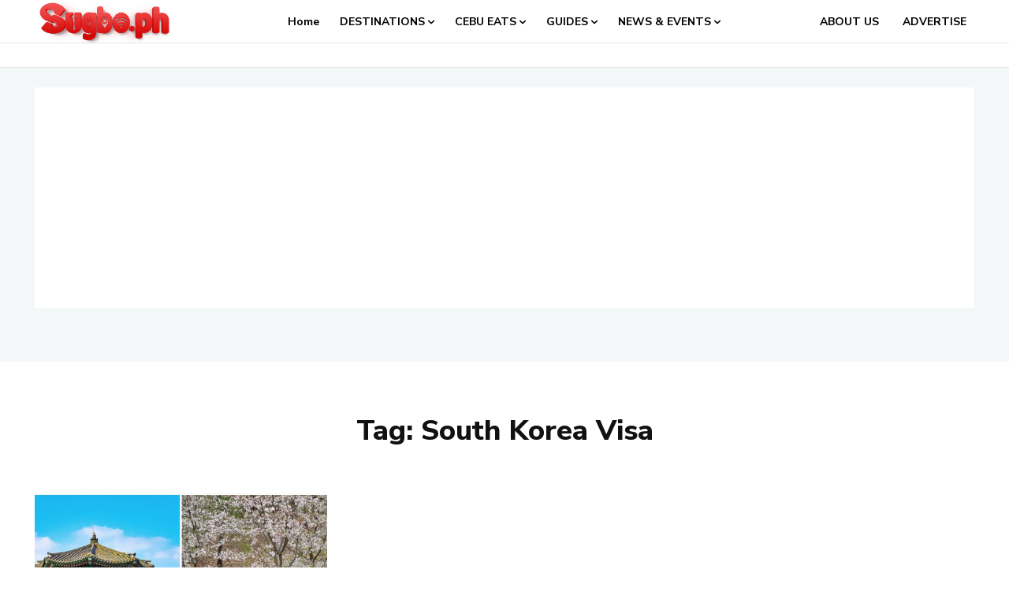

--- FILE ---
content_type: text/html; charset=utf-8
request_url: https://www.google.com/recaptcha/api2/aframe
body_size: 269
content:
<!DOCTYPE HTML><html><head><meta http-equiv="content-type" content="text/html; charset=UTF-8"></head><body><script nonce="XdUNP7yFOoPDfZGb3_DBEA">/** Anti-fraud and anti-abuse applications only. See google.com/recaptcha */ try{var clients={'sodar':'https://pagead2.googlesyndication.com/pagead/sodar?'};window.addEventListener("message",function(a){try{if(a.source===window.parent){var b=JSON.parse(a.data);var c=clients[b['id']];if(c){var d=document.createElement('img');d.src=c+b['params']+'&rc='+(localStorage.getItem("rc::a")?sessionStorage.getItem("rc::b"):"");window.document.body.appendChild(d);sessionStorage.setItem("rc::e",parseInt(sessionStorage.getItem("rc::e")||0)+1);localStorage.setItem("rc::h",'1768487850233');}}}catch(b){}});window.parent.postMessage("_grecaptcha_ready", "*");}catch(b){}</script></body></html>